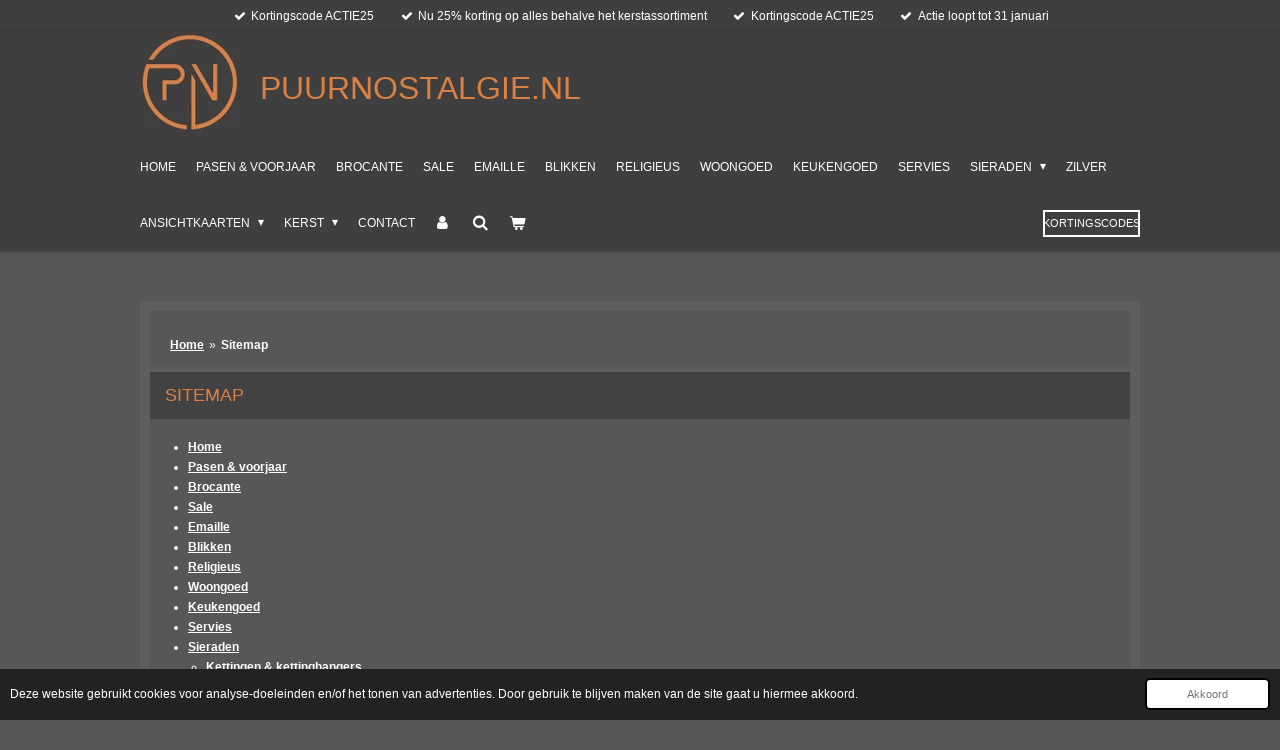

--- FILE ---
content_type: text/html; charset=UTF-8
request_url: https://www.puurnostalgie.nl/sitemap
body_size: 12039
content:
<!DOCTYPE html>
<html lang="nl">
    <head>
        <meta http-equiv="Content-Type" content="text/html; charset=utf-8">
        <meta name="viewport" content="width=device-width, initial-scale=1.0, maximum-scale=5.0">
        <meta http-equiv="X-UA-Compatible" content="IE=edge">
        <link rel="canonical" href="https://www.puurnostalgie.nl/sitemap">
        <link rel="sitemap" type="application/xml" href="https://www.puurnostalgie.nl/sitemap.xml">
        <meta property="og:title" content="Sitemap | puurnostalgie.nl">
        <meta property="og:url" content="https://www.puurnostalgie.nl/sitemap">
        <base href="https://www.puurnostalgie.nl/">
        <meta name="description" property="og:description" content="brocanterie">
                <script nonce="b16e9cbf6e0da5275f18dcc13d157182">
            
            window.JOUWWEB = window.JOUWWEB || {};
            window.JOUWWEB.application = window.JOUWWEB.application || {};
            window.JOUWWEB.application = {"backends":[{"domain":"jouwweb.nl","freeDomain":"jouwweb.site"},{"domain":"webador.com","freeDomain":"webadorsite.com"},{"domain":"webador.de","freeDomain":"webadorsite.com"},{"domain":"webador.fr","freeDomain":"webadorsite.com"},{"domain":"webador.es","freeDomain":"webadorsite.com"},{"domain":"webador.it","freeDomain":"webadorsite.com"},{"domain":"jouwweb.be","freeDomain":"jouwweb.site"},{"domain":"webador.ie","freeDomain":"webadorsite.com"},{"domain":"webador.co.uk","freeDomain":"webadorsite.com"},{"domain":"webador.at","freeDomain":"webadorsite.com"},{"domain":"webador.be","freeDomain":"webadorsite.com"},{"domain":"webador.ch","freeDomain":"webadorsite.com"},{"domain":"webador.ch","freeDomain":"webadorsite.com"},{"domain":"webador.mx","freeDomain":"webadorsite.com"},{"domain":"webador.com","freeDomain":"webadorsite.com"},{"domain":"webador.dk","freeDomain":"webadorsite.com"},{"domain":"webador.se","freeDomain":"webadorsite.com"},{"domain":"webador.no","freeDomain":"webadorsite.com"},{"domain":"webador.fi","freeDomain":"webadorsite.com"},{"domain":"webador.ca","freeDomain":"webadorsite.com"},{"domain":"webador.ca","freeDomain":"webadorsite.com"},{"domain":"webador.pl","freeDomain":"webadorsite.com"},{"domain":"webador.com.au","freeDomain":"webadorsite.com"},{"domain":"webador.nz","freeDomain":"webadorsite.com"}],"editorLocale":"nl-NL","editorTimezone":"Europe\/Amsterdam","editorLanguage":"nl","analytics4TrackingId":"G-E6PZPGE4QM","analyticsDimensions":[],"backendDomain":"www.jouwweb.nl","backendShortDomain":"jouwweb.nl","backendKey":"jouwweb-nl","freeWebsiteDomain":"jouwweb.site","noSsl":false,"build":{"reference":"6b41f7b"},"linkHostnames":["www.jouwweb.nl","www.webador.com","www.webador.de","www.webador.fr","www.webador.es","www.webador.it","www.jouwweb.be","www.webador.ie","www.webador.co.uk","www.webador.at","www.webador.be","www.webador.ch","fr.webador.ch","www.webador.mx","es.webador.com","www.webador.dk","www.webador.se","www.webador.no","www.webador.fi","www.webador.ca","fr.webador.ca","www.webador.pl","www.webador.com.au","www.webador.nz"],"assetsUrl":"https:\/\/assets.jwwb.nl","loginUrl":"https:\/\/www.jouwweb.nl\/inloggen","publishUrl":"https:\/\/www.jouwweb.nl\/v2\/website\/2862026\/publish-proxy","adminUserOrIp":false,"pricing":{"plans":{"lite":{"amount":"700","currency":"EUR"},"pro":{"amount":"1200","currency":"EUR"},"business":{"amount":"2400","currency":"EUR"}},"yearlyDiscount":{"price":{"amount":"0","currency":"EUR"},"ratio":0,"percent":"0%","discountPrice":{"amount":"0","currency":"EUR"},"termPricePerMonth":{"amount":"0","currency":"EUR"},"termPricePerYear":{"amount":"0","currency":"EUR"}}},"hcUrl":{"add-product-variants":"https:\/\/help.jouwweb.nl\/hc\/nl\/articles\/28594307773201","basic-vs-advanced-shipping":"https:\/\/help.jouwweb.nl\/hc\/nl\/articles\/28594268794257","html-in-head":"https:\/\/help.jouwweb.nl\/hc\/nl\/articles\/28594336422545","link-domain-name":"https:\/\/help.jouwweb.nl\/hc\/nl\/articles\/28594325307409","optimize-for-mobile":"https:\/\/help.jouwweb.nl\/hc\/nl\/articles\/28594312927121","seo":"https:\/\/help.jouwweb.nl\/hc\/nl\/sections\/28507243966737","transfer-domain-name":"https:\/\/help.jouwweb.nl\/hc\/nl\/articles\/28594325232657","website-not-secure":"https:\/\/help.jouwweb.nl\/hc\/nl\/articles\/28594252935825"}};
            window.JOUWWEB.brand = {"type":"jouwweb","name":"JouwWeb","domain":"JouwWeb.nl","supportEmail":"support@jouwweb.nl"};
                    
                window.JOUWWEB = window.JOUWWEB || {};
                window.JOUWWEB.websiteRendering = {"locale":"nl-NL","timezone":"Europe\/Amsterdam","routes":{"api\/upload\/product-field":"\/_api\/upload\/product-field","checkout\/cart":"\/winkelwagen","payment":"\/bestelling-afronden\/:publicOrderId","payment\/forward":"\/bestelling-afronden\/:publicOrderId\/forward","public-order":"\/bestelling\/:publicOrderId","checkout\/authorize":"\/winkelwagen\/authorize\/:gateway","wishlist":"\/verlanglijst"}};
                                                    window.JOUWWEB.website = {"id":2862026,"locale":"nl-NL","enabled":true,"title":"puurnostalgie.nl","hasTitle":true,"roleOfLoggedInUser":null,"ownerLocale":"nl-NL","plan":"business","freeWebsiteDomain":"jouwweb.site","backendKey":"jouwweb-nl","currency":"EUR","defaultLocale":"nl-NL","url":"https:\/\/www.puurnostalgie.nl\/","homepageSegmentId":11271212,"category":"webshop","isOffline":false,"isPublished":true,"locales":["nl-NL"],"allowed":{"ads":false,"credits":true,"externalLinks":true,"slideshow":true,"customDefaultSlideshow":true,"hostedAlbums":true,"moderators":true,"mailboxQuota":10,"statisticsVisitors":true,"statisticsDetailed":true,"statisticsMonths":-1,"favicon":true,"password":true,"freeDomains":0,"freeMailAccounts":1,"canUseLanguages":false,"fileUpload":true,"legacyFontSize":false,"webshop":true,"products":-1,"imageText":false,"search":true,"audioUpload":true,"videoUpload":5000,"allowDangerousForms":false,"allowHtmlCode":true,"mobileBar":true,"sidebar":false,"poll":false,"allowCustomForms":true,"allowBusinessListing":true,"allowCustomAnalytics":true,"allowAccountingLink":true,"digitalProducts":true,"sitemapElement":true},"mobileBar":{"enabled":true,"theme":"accent","email":{"active":true,"value":"info@puurnostalgie.nl"},"location":{"active":false},"phone":{"active":true,"value":"+31619889925"},"whatsapp":{"active":true,"value":"+31619889925"},"social":{"active":false,"network":"facebook"}},"webshop":{"enabled":true,"currency":"EUR","taxEnabled":false,"taxInclusive":true,"vatDisclaimerVisible":false,"orderNotice":"<p>Fijn dat je koos voor puurnostalgie.nl. We gaan zo snel mogelijk voor je aan de slag! Indien je de bestelling komt ophalen in Boxtel, neem dan vooraf even contact met ons op voor een ophaalafspraak.<\/p>","orderConfirmation":"<p>Fijn dat je koos voor puurnostalgie.nl. We hebben je bestelling in goede orde ontvangen, en we gaan zo snel mogelijk voor je aan de slag! Je ontvangt zo spoedig mogelijk bericht van ons over de afhandeling van je bestelling.<\/p>","freeShipping":false,"freeShippingAmount":"150.00","shippingDisclaimerVisible":false,"pickupAllowed":false,"couponAllowed":true,"detailsPageAvailable":true,"socialMediaVisible":false,"termsPage":null,"termsPageUrl":null,"extraTerms":null,"pricingVisible":true,"orderButtonVisible":true,"shippingAdvanced":true,"shippingAdvancedBackEnd":true,"soldOutVisible":false,"backInStockNotificationEnabled":false,"canAddProducts":true,"nextOrderNumber":2026013,"allowedServicePoints":["postnl"],"sendcloudConfigured":false,"sendcloudFallbackPublicKey":"a3d50033a59b4a598f1d7ce7e72aafdf","taxExemptionAllowed":false,"invoiceComment":null,"emptyCartVisible":true,"minimumOrderPrice":null,"productNumbersEnabled":false,"wishlistEnabled":false,"hideTaxOnCart":true},"isTreatedAsWebshop":true};                            window.JOUWWEB.cart = {"products":[],"coupon":null,"shippingCountryCode":null,"shippingChoice":null,"breakdown":[]};                            window.JOUWWEB.scripts = ["website-rendering\/webshop"];                        window.parent.JOUWWEB.colorPalette = window.JOUWWEB.colorPalette;
        </script>
                    <meta name="robots" content="noindex,nofollow">
                <title>Sitemap | puurnostalgie.nl</title>
                                            <link href="https://primary.jwwb.nl/public/j/n/m/temp-jystcrvdjrxhkvrefmne/touch-icon-iphone.png?bust=1672064839" rel="apple-touch-icon" sizes="60x60">                                                <link href="https://primary.jwwb.nl/public/j/n/m/temp-jystcrvdjrxhkvrefmne/touch-icon-ipad.png?bust=1672064839" rel="apple-touch-icon" sizes="76x76">                                                <link href="https://primary.jwwb.nl/public/j/n/m/temp-jystcrvdjrxhkvrefmne/touch-icon-iphone-retina.png?bust=1672064839" rel="apple-touch-icon" sizes="120x120">                                                <link href="https://primary.jwwb.nl/public/j/n/m/temp-jystcrvdjrxhkvrefmne/touch-icon-ipad-retina.png?bust=1672064839" rel="apple-touch-icon" sizes="152x152">                                                <link href="https://primary.jwwb.nl/public/j/n/m/temp-jystcrvdjrxhkvrefmne/favicon.png?bust=1672064839" rel="shortcut icon">                                                <link href="https://primary.jwwb.nl/public/j/n/m/temp-jystcrvdjrxhkvrefmne/favicon.png?bust=1672064839" rel="icon">                                        <meta property="og:image" content="https&#x3A;&#x2F;&#x2F;primary.jwwb.nl&#x2F;public&#x2F;j&#x2F;n&#x2F;m&#x2F;temp-jystcrvdjrxhkvrefmne&#x2F;qn1mev&#x2F;logonew-8.jpg">
                                    <meta name="twitter:card" content="summary_large_image">
                        <meta property="twitter:image" content="https&#x3A;&#x2F;&#x2F;primary.jwwb.nl&#x2F;public&#x2F;j&#x2F;n&#x2F;m&#x2F;temp-jystcrvdjrxhkvrefmne&#x2F;qn1mev&#x2F;logonew-8.jpg">
                                                    <meta name="google-site-verification" content="CvTQEYvoYu7rqoWTtWUU9AQU-mdwRGFqYkC-g74Ei4k">

<!-- Default Statcounter code for puurnostalgie.nl
https://puurnostalgie.nl -->
<script type="text/javascript">
var sc_project=10271639; 
var sc_invisible=1; 
var sc_security="a6a1ae92"; 
</script>
<script type="text/javascript" src="https://www.statcounter.com/counter/counter.js" async></script>
<noscript><div class="statcounter"><a title="Web Analytics" href="https://statcounter.com/" target="_blank"><img class="statcounter" src="https://c.statcounter.com/10271639/0/a6a1ae92/1/" alt="Web Analytics" referrerpolicy="no-referrer-when-downgrade"></a></div></noscript>
<!-- End of Statcounter Code -->                            <script src="https://plausible.io/js/script.manual.js" nonce="b16e9cbf6e0da5275f18dcc13d157182" data-turbo-track="reload" defer data-domain="shard1.jouwweb.nl"></script>
<script src="https://assets.jwwb.nl/assets/build/website-rendering/nl-NL.js?bust=af8dcdef13a1895089e9" nonce="b16e9cbf6e0da5275f18dcc13d157182" data-turbo-track="reload" defer></script>
<script src="https://assets.jwwb.nl/assets/website-rendering/runtime.cee983c75391f900fb05.js?bust=4ce5de21b577bc4120dd" nonce="b16e9cbf6e0da5275f18dcc13d157182" data-turbo-track="reload" defer></script>
<script src="https://assets.jwwb.nl/assets/website-rendering/812.881ee67943804724d5af.js?bust=78ab7ad7d6392c42d317" nonce="b16e9cbf6e0da5275f18dcc13d157182" data-turbo-track="reload" defer></script>
<script src="https://assets.jwwb.nl/assets/website-rendering/main.6f3b76e6daa809beb5d3.js?bust=4fe49ad11687c7986bba" nonce="b16e9cbf6e0da5275f18dcc13d157182" data-turbo-track="reload" defer></script>
<link rel="preload" href="https://assets.jwwb.nl/assets/website-rendering/styles.b83234e565c3f5d36f30.css?bust=04d802c8a3278e841c1d" as="style">
<link rel="preload" href="https://assets.jwwb.nl/assets/website-rendering/fonts/icons-website-rendering/font/website-rendering.woff2?bust=bd2797014f9452dadc8e" as="font" crossorigin>
<link rel="stylesheet" type="text/css" href="https://assets.jwwb.nl/assets/website-rendering/styles.b83234e565c3f5d36f30.css?bust=04d802c8a3278e841c1d" nonce="b16e9cbf6e0da5275f18dcc13d157182" data-turbo-track="dynamic">
<link rel="preconnect" href="https://assets.jwwb.nl">
<link rel="stylesheet" type="text/css" href="https://primary.jwwb.nl/public/j/n/m/temp-jystcrvdjrxhkvrefmne/style.css?bust=1769114556" nonce="b16e9cbf6e0da5275f18dcc13d157182" data-turbo-track="dynamic">    </head>
    <body
        id="top"
        class="jw-is-no-slideshow jw-header-is-image-text jw-is-segment-page jw-is-frontend jw-is-no-sidebar jw-is-messagebar jw-is-no-touch-device jw-is-no-mobile"
                                    data-jouwweb-page="11284907"
                                                data-jouwweb-segment-id="11284907"
                                                data-jouwweb-segment-type="page"
                                                data-template-threshold="1000"
                                                data-template-name="Health&#x7C;shades"
                            itemscope
        itemtype="https://schema.org/WebPage"
    >
                                    <meta itemprop="url" content="https://www.puurnostalgie.nl/sitemap">
        <a href="#main-content" class="jw-skip-link">
            Ga direct naar de hoofdinhoud        </a>
        <div class="jw-background"></div>
        <div class="jw-body">
            <div class="jw-mobile-menu jw-mobile-is-text js-mobile-menu">
            <button
            type="button"
            class="jw-mobile-menu__button jw-mobile-toggle"
            aria-label="Open / sluit menu"
        >
            <span class="jw-icon-burger"></span>
        </button>
        <div class="jw-mobile-header jw-mobile-header--image-text">
        <a            class="jw-mobile-header-content"
                            href="/"
                        >
                            <img class="jw-mobile-logo jw-mobile-logo--square" src="https://primary.jwwb.nl/public/j/n/m/temp-jystcrvdjrxhkvrefmne/s2le35/logonew-7.jpg?enable-io=true&amp;enable=upscale&amp;height=70" srcset="https://primary.jwwb.nl/public/j/n/m/temp-jystcrvdjrxhkvrefmne/s2le35/logonew-7.jpg?enable-io=true&amp;enable=upscale&amp;height=70 1x, https://primary.jwwb.nl/public/j/n/m/temp-jystcrvdjrxhkvrefmne/s2le35/logonew-7.jpg?enable-io=true&amp;enable=upscale&amp;height=140&amp;quality=70 2x" alt="puurnostalgie.nl" title="puurnostalgie.nl">                                        <div class="jw-mobile-text">
                    <span style="display: inline-block; font-size: 120%;"><span style="display: inline-block;"> <span style="color: #da8044;">puurnostalgie.nl</span></span></span>                </div>
                    </a>
    </div>

        <a
        href="/winkelwagen"
        class="jw-mobile-menu__button jw-mobile-header-cart"
        aria-label="Bekijk winkelwagen"
    >
        <span class="jw-icon-badge-wrapper">
            <span class="website-rendering-icon-basket" aria-hidden="true"></span>
            <span class="jw-icon-badge hidden" aria-hidden="true"></span>
        </span>
    </a>
    
    </div>
    <div class="jw-mobile-menu-search jw-mobile-menu-search--hidden">
        <form
            action="/zoeken"
            method="get"
            class="jw-mobile-menu-search__box"
        >
            <input
                type="text"
                name="q"
                value=""
                placeholder="Zoeken..."
                class="jw-mobile-menu-search__input"
                aria-label="Zoeken"
            >
            <button type="submit" class="jw-btn jw-btn--style-flat jw-mobile-menu-search__button" aria-label="Zoeken">
                <span class="website-rendering-icon-search" aria-hidden="true"></span>
            </button>
            <button type="button" class="jw-btn jw-btn--style-flat jw-mobile-menu-search__button js-cancel-search" aria-label="Zoekopdracht annuleren">
                <span class="website-rendering-icon-cancel" aria-hidden="true"></span>
            </button>
        </form>
    </div>
            <div class="message-bar message-bar--accent"><div class="message-bar__container"><ul class="message-bar-usps"><li class="message-bar-usps__item"><i class="website-rendering-icon-ok"></i><span>Kortingscode ACTIE25</span></li><li class="message-bar-usps__item"><i class="website-rendering-icon-ok"></i><span>Nu 25% korting op alles behalve het kerstassortiment</span></li><li class="message-bar-usps__item"><i class="website-rendering-icon-ok"></i><span>Kortingscode ACTIE25</span></li><li class="message-bar-usps__item"><i class="website-rendering-icon-ok"></i><span>Actie loopt tot 31 januari</span></li></ul></div></div><div class="wrapper">
    <header class="topmenu clearfix js-fixed-header-container">
        <div class="inner js-topbar-content-container">
            <div class="header">
                <div class="jw-header-logo">
            <div
    id="jw-header-image-container"
    class="jw-header jw-header-image jw-header-image-toggle"
    style="flex-basis: 100px; max-width: 100px; flex-shrink: 1;"
>
            <a href="/">
        <img id="jw-header-image" data-image-id="73613455" srcset="https://primary.jwwb.nl/public/j/n/m/temp-jystcrvdjrxhkvrefmne/s2le35/logonew-7.jpg?enable-io=true&amp;width=100 100w, https://primary.jwwb.nl/public/j/n/m/temp-jystcrvdjrxhkvrefmne/s2le35/logonew-7.jpg?enable-io=true&amp;width=200 200w" class="jw-header-image" title="puurnostalgie.nl" style="" sizes="100px" width="100" height="101" intrinsicsize="100.00 x 101.00" alt="puurnostalgie.nl">                </a>
    </div>
        <div
    class="jw-header jw-header-title-container jw-header-text jw-header-text-toggle"
    data-stylable="true"
>
    <a        id="jw-header-title"
        class="jw-header-title"
                    href="/"
            >
        <span style="display: inline-block; font-size: 120%;"><span style="display: inline-block;"> <span style="color: #da8044;">puurnostalgie.nl</span></span></span>    </a>
</div>
</div>
            </div>
            <nav class="jw-menu-copy">
                <ul
    id="jw-menu"
    class="jw-menu jw-menu-horizontal"
            >
            <li
    class="jw-menu-item"
>
        <a        class="jw-menu-link"
        href="/"                                            data-page-link-id="11271212"
                            >
                <span class="">
            Home        </span>
            </a>
                </li>
            <li
    class="jw-menu-item"
>
        <a        class="jw-menu-link"
        href="/pasen-voorjaar"                                            data-page-link-id="11352825"
                            >
                <span class="">
            Pasen &amp; voorjaar        </span>
            </a>
                </li>
            <li
    class="jw-menu-item"
>
        <a        class="jw-menu-link"
        href="/brocante"                                            data-page-link-id="11273946"
                            >
                <span class="">
            Brocante        </span>
            </a>
                </li>
            <li
    class="jw-menu-item"
>
        <a        class="jw-menu-link"
        href="/sale-1"                                            data-page-link-id="29913970"
                            >
                <span class="">
            Sale        </span>
            </a>
                </li>
            <li
    class="jw-menu-item"
>
        <a        class="jw-menu-link"
        href="/emaille"                                            data-page-link-id="16215455"
                            >
                <span class="">
            Emaille        </span>
            </a>
                </li>
            <li
    class="jw-menu-item"
>
        <a        class="jw-menu-link"
        href="/blikken"                                            data-page-link-id="11273936"
                            >
                <span class="">
            Blikken        </span>
            </a>
                </li>
            <li
    class="jw-menu-item"
>
        <a        class="jw-menu-link"
        href="/religieus"                                            data-page-link-id="11273963"
                            >
                <span class="">
            Religieus        </span>
            </a>
                </li>
            <li
    class="jw-menu-item"
>
        <a        class="jw-menu-link"
        href="/woongoed"                                            data-page-link-id="11273535"
                            >
                <span class="">
            Woongoed        </span>
            </a>
                </li>
            <li
    class="jw-menu-item"
>
        <a        class="jw-menu-link"
        href="/keukengoed"                                            data-page-link-id="11273969"
                            >
                <span class="">
            Keukengoed        </span>
            </a>
                </li>
            <li
    class="jw-menu-item"
>
        <a        class="jw-menu-link"
        href="/servies"                                            data-page-link-id="11273954"
                            >
                <span class="">
            Servies        </span>
            </a>
                </li>
            <li
    class="jw-menu-item jw-menu-has-submenu"
>
        <a        class="jw-menu-link"
        href="/sieraden"                                            data-page-link-id="11273971"
                            >
                <span class="">
            Sieraden        </span>
                    <span class="jw-arrow jw-arrow-toplevel"></span>
            </a>
                    <ul
            class="jw-submenu"
                    >
                            <li
    class="jw-menu-item"
>
        <a        class="jw-menu-link"
        href="/sieraden/kettingen-kettinghangers"                                            data-page-link-id="25914515"
                            >
                <span class="">
            Kettingen &amp; kettinghangers        </span>
            </a>
                </li>
                            <li
    class="jw-menu-item"
>
        <a        class="jw-menu-link"
        href="/sieraden/broches"                                            data-page-link-id="25914493"
                            >
                <span class="">
            Broches        </span>
            </a>
                </li>
                            <li
    class="jw-menu-item"
>
        <a        class="jw-menu-link"
        href="/sieraden/oorbellen"                                            data-page-link-id="25914523"
                            >
                <span class="">
            Oorbellen        </span>
            </a>
                </li>
                            <li
    class="jw-menu-item jw-menu-has-submenu"
>
        <a        class="jw-menu-link"
        href="/sieraden/ringen"                                            data-page-link-id="25914532"
                            >
                <span class="">
            Ringen        </span>
                    <span class="jw-arrow"></span>
            </a>
                    <ul
            class="jw-submenu"
                    >
                            <li
    class="jw-menu-item"
>
        <a        class="jw-menu-link"
        href="/sieraden/ringen/ringen-16mm"                                            data-page-link-id="26076668"
                            >
                <span class="">
            Ringen 16mm        </span>
            </a>
                </li>
                            <li
    class="jw-menu-item"
>
        <a        class="jw-menu-link"
        href="/sieraden/ringen/ringen-17mm"                                            data-page-link-id="26076702"
                            >
                <span class="">
            Ringen 17mm        </span>
            </a>
                </li>
                            <li
    class="jw-menu-item"
>
        <a        class="jw-menu-link"
        href="/sieraden/ringen/ringen-18mm"                                            data-page-link-id="26076706"
                            >
                <span class="">
            Ringen 18mm        </span>
            </a>
                </li>
                            <li
    class="jw-menu-item"
>
        <a        class="jw-menu-link"
        href="/sieraden/ringen/ringen-19mm"                                            data-page-link-id="26076712"
                            >
                <span class="">
            Ringen 19mm        </span>
            </a>
                </li>
                            <li
    class="jw-menu-item"
>
        <a        class="jw-menu-link"
        href="/sieraden/ringen/ringen-20mm"                                            data-page-link-id="26076718"
                            >
                <span class="">
            Ringen 20mm        </span>
            </a>
                </li>
                            <li
    class="jw-menu-item"
>
        <a        class="jw-menu-link"
        href="/sieraden/ringen/ringen-verstelbaar"                                            data-page-link-id="26076729"
                            >
                <span class="">
            Ringen verstelbaar        </span>
            </a>
                </li>
                    </ul>
        </li>
                            <li
    class="jw-menu-item"
>
        <a        class="jw-menu-link"
        href="/sieraden/armbanden"                                            data-page-link-id="26076607"
                            >
                <span class="">
            Armbanden        </span>
            </a>
                </li>
                            <li
    class="jw-menu-item"
>
        <a        class="jw-menu-link"
        href="/sieraden/diverse"                                            data-page-link-id="25914544"
                            >
                <span class="">
            Diverse        </span>
            </a>
                </li>
                            <li
    class="jw-menu-item"
>
        <a        class="jw-menu-link"
        href="/sieraden/sieraden-voor-de-man"                                            data-page-link-id="25914560"
                            >
                <span class="">
            Sieraden voor de man        </span>
            </a>
                </li>
                    </ul>
        </li>
            <li
    class="jw-menu-item"
>
        <a        class="jw-menu-link"
        href="/zilver"                                            data-page-link-id="11273941"
                            >
                <span class="">
            Zilver        </span>
            </a>
                </li>
            <li
    class="jw-menu-item jw-menu-has-submenu"
>
        <a        class="jw-menu-link"
        href="/ansichtkaarten"                                            data-page-link-id="24448028"
                            >
                <span class="">
            Ansichtkaarten        </span>
                    <span class="jw-arrow jw-arrow-toplevel"></span>
            </a>
                    <ul
            class="jw-submenu"
                    >
                            <li
    class="jw-menu-item"
>
        <a        class="jw-menu-link"
        href="/ansichtkaarten/bloemen"                                            data-page-link-id="26471162"
                            >
                <span class="">
            Bloemen        </span>
            </a>
                </li>
                            <li
    class="jw-menu-item"
>
        <a        class="jw-menu-link"
        href="/ansichtkaarten/romantisch"                                            data-page-link-id="26471225"
                            >
                <span class="">
            Romantisch        </span>
            </a>
                </li>
                            <li
    class="jw-menu-item"
>
        <a        class="jw-menu-link"
        href="/ansichtkaarten/verjaardag"                                            data-page-link-id="26471227"
                            >
                <span class="">
            Verjaardag        </span>
            </a>
                </li>
                            <li
    class="jw-menu-item"
>
        <a        class="jw-menu-link"
        href="/ansichtkaarten/kinderen"                                            data-page-link-id="26471233"
                            >
                <span class="">
            Kinderen        </span>
            </a>
                </li>
                            <li
    class="jw-menu-item"
>
        <a        class="jw-menu-link"
        href="/ansichtkaarten/pasen"                                            data-page-link-id="26471236"
                            >
                <span class="">
            Pasen        </span>
            </a>
                </li>
                            <li
    class="jw-menu-item"
>
        <a        class="jw-menu-link"
        href="/ansichtkaarten/kerst-1"                                            data-page-link-id="26471247"
                            >
                <span class="">
            Kerst        </span>
            </a>
                </li>
                            <li
    class="jw-menu-item"
>
        <a        class="jw-menu-link"
        href="/ansichtkaarten/nieuwjaar"                                            data-page-link-id="26471249"
                            >
                <span class="">
            Nieuwjaar        </span>
            </a>
                </li>
                            <li
    class="jw-menu-item"
>
        <a        class="jw-menu-link"
        href="/ansichtkaarten/vogels-1"                                            data-page-link-id="26773428"
                            >
                <span class="">
            Vogels        </span>
            </a>
                </li>
                            <li
    class="jw-menu-item"
>
        <a        class="jw-menu-link"
        href="/ansichtkaarten/diverse-1"                                            data-page-link-id="26471256"
                            >
                <span class="">
            Diverse        </span>
            </a>
                </li>
                    </ul>
        </li>
            <li
    class="jw-menu-item jw-menu-has-submenu"
>
        <a        class="jw-menu-link"
        href="/kerst"                                            data-page-link-id="11273371"
                            >
                <span class="">
            Kerst        </span>
                    <span class="jw-arrow jw-arrow-toplevel"></span>
            </a>
                    <ul
            class="jw-submenu"
                    >
                            <li
    class="jw-menu-item"
>
        <a        class="jw-menu-link"
        href="/kerst/verzameldozen"                                            data-page-link-id="11272011"
                            >
                <span class="">
            Verzameldozen        </span>
            </a>
                </li>
                            <li
    class="jw-menu-item"
>
        <a        class="jw-menu-link"
        href="/kerst/dennenappels"                                            data-page-link-id="11273729"
                            >
                <span class="">
            Dennenappels        </span>
            </a>
                </li>
                            <li
    class="jw-menu-item"
>
        <a        class="jw-menu-link"
        href="/kerst/deukballen"                                            data-page-link-id="11273740"
                            >
                <span class="">
            Deukballen        </span>
            </a>
                </li>
                            <li
    class="jw-menu-item"
>
        <a        class="jw-menu-link"
        href="/kerst/walnoten-druiventros-eikeltjes-fruitmand-en-diverse-fruit"                                            data-page-link-id="11273770"
                            >
                <span class="">
            Walnoten, druiventros, eikeltjes, fruitmand en diverse fruit        </span>
            </a>
                </li>
                            <li
    class="jw-menu-item"
>
        <a        class="jw-menu-link"
        href="/kerst/lampionnen"                                            data-page-link-id="11273752"
                            >
                <span class="">
            Lampionnen        </span>
            </a>
                </li>
                            <li
    class="jw-menu-item"
>
        <a        class="jw-menu-link"
        href="/kerst/klokjes"                                            data-page-link-id="30347348"
                            >
                <span class="">
            Klokjes        </span>
            </a>
                </li>
                            <li
    class="jw-menu-item"
>
        <a        class="jw-menu-link"
        href="/kerst/huisjes-kerken-en-molens"                                            data-page-link-id="11273758"
                            >
                <span class="">
            Huisjes, kerken en molens        </span>
            </a>
                </li>
                            <li
    class="jw-menu-item"
>
        <a        class="jw-menu-link"
        href="/kerst/paddenstoelen"                                            data-page-link-id="11273746"
                            >
                <span class="">
            Paddenstoelen        </span>
            </a>
                </li>
                            <li
    class="jw-menu-item"
>
        <a        class="jw-menu-link"
        href="/kerst/kerstmannen"                                            data-page-link-id="11273741"
                            >
                <span class="">
            Kerstmannen        </span>
            </a>
                </li>
                            <li
    class="jw-menu-item"
>
        <a        class="jw-menu-link"
        href="/kerst/gablonzers"                                            data-page-link-id="11273763"
                            >
                <span class="">
            Gablonzers        </span>
            </a>
                </li>
                            <li
    class="jw-menu-item"
>
        <a        class="jw-menu-link"
        href="/kerst/koffiepotten"                                            data-page-link-id="11273759"
                            >
                <span class="">
            Koffiepotten        </span>
            </a>
                </li>
                            <li
    class="jw-menu-item"
>
        <a        class="jw-menu-link"
        href="/kerst/vogels"                                            data-page-link-id="11273764"
                            >
                <span class="">
            Vogels        </span>
            </a>
                </li>
                            <li
    class="jw-menu-item"
>
        <a        class="jw-menu-link"
        href="/kerst/muziekinstrumentjes"                                            data-page-link-id="11273754"
                            >
                <span class="">
            Muziekinstrumentjes        </span>
            </a>
                </li>
                            <li
    class="jw-menu-item"
>
        <a        class="jw-menu-link"
        href="/kerst/pieken"                                            data-page-link-id="11273803"
                            >
                <span class="">
            Pieken        </span>
            </a>
                </li>
                            <li
    class="jw-menu-item"
>
        <a        class="jw-menu-link"
        href="/kerst/feathertree-en-tinsel"                                            data-page-link-id="11273783"
                            >
                <span class="">
            Feathertree en tinsel        </span>
            </a>
                </li>
                            <li
    class="jw-menu-item"
>
        <a        class="jw-menu-link"
        href="/kerst/antieke-kerstfiguren-uit-oekraine"                                            data-page-link-id="11273795"
                            >
                <span class="">
            Antieke kerstfiguren uit Oekraine        </span>
            </a>
                </li>
                            <li
    class="jw-menu-item"
>
        <a        class="jw-menu-link"
        href="/kerst/antieke-kerstslingers-van-glas"                                            data-page-link-id="11273809"
                            >
                <span class="">
            Antieke kerstslingers van glas        </span>
            </a>
                </li>
                            <li
    class="jw-menu-item"
>
        <a        class="jw-menu-link"
        href="/kerst/ajeko"                                            data-page-link-id="11273862"
                            >
                <span class="">
            Ajeko        </span>
            </a>
                </li>
                            <li
    class="jw-menu-item"
>
        <a        class="jw-menu-link"
        href="/kerst/zeldzaam-segment"                                            data-page-link-id="11273797"
                            >
                <span class="">
            Zeldzaam segment        </span>
            </a>
                </li>
                            <li
    class="jw-menu-item"
>
        <a        class="jw-menu-link"
        href="/kerst/plastic-fantastic"                                            data-page-link-id="11273870"
                            >
                <span class="">
            Plastic fantastic        </span>
            </a>
                </li>
                            <li
    class="jw-menu-item"
>
        <a        class="jw-menu-link"
        href="/kerst/engeltjes"                                            data-page-link-id="11273799"
                            >
                <span class="">
            Engeltjes        </span>
            </a>
                </li>
                            <li
    class="jw-menu-item"
>
        <a        class="jw-menu-link"
        href="/kerst/overig"                                            data-page-link-id="11366675"
                            >
                <span class="">
            Overig        </span>
            </a>
                </li>
                    </ul>
        </li>
            <li
    class="jw-menu-item"
>
        <a        class="jw-menu-link"
        href="/contact"                                            data-page-link-id="11284499"
                            >
                <span class="">
            Contact        </span>
            </a>
                </li>
            <li
    class="jw-menu-item"
>
        <a        class="jw-menu-link jw-menu-link--icon"
        href="/account"                                                            title="Account"
            >
                                <span class="website-rendering-icon-user"></span>
                            <span class="hidden-desktop-horizontal-menu">
            Account        </span>
            </a>
                </li>
            <li
    class="jw-menu-item jw-menu-search-item"
>
        <button        class="jw-menu-link jw-menu-link--icon jw-text-button"
                                                                    title="Zoeken"
            >
                                <span class="website-rendering-icon-search"></span>
                            <span class="hidden-desktop-horizontal-menu">
            Zoeken        </span>
            </button>
                
            <div class="jw-popover-container jw-popover-container--inline is-hidden">
                <div class="jw-popover-backdrop"></div>
                <div class="jw-popover">
                    <div class="jw-popover__arrow"></div>
                    <div class="jw-popover__content jw-section-white">
                        <form  class="jw-search" action="/zoeken" method="get">
                            
                            <input class="jw-search__input" type="text" name="q" value="" placeholder="Zoeken..." aria-label="Zoeken" >
                            <button class="jw-search__submit" type="submit" aria-label="Zoeken">
                                <span class="website-rendering-icon-search" aria-hidden="true"></span>
                            </button>
                        </form>
                    </div>
                </div>
            </div>
                        </li>
            <li
    class="jw-menu-item js-menu-cart-item "
>
        <a        class="jw-menu-link jw-menu-link--icon"
        href="/winkelwagen"                                                            title="Winkelwagen"
            >
                                    <span class="jw-icon-badge-wrapper">
                        <span class="website-rendering-icon-basket"></span>
                                            <span class="jw-icon-badge hidden">
                    0                </span>
                            <span class="hidden-desktop-horizontal-menu">
            Winkelwagen        </span>
            </a>
                </li>
    
    <div
    class="jw-menu-item jw-menu-cta"
    >
    <a
       title="Kortingscodes"
       class="jw-btn jw-btn--size-small jw-btn--style-border"
                  href="&#x2F;kortingscodes"
                  >
        <span class="jw-btn-caption">
            Kortingscodes        </span>
    </a>
</div>
</ul>

    <script nonce="b16e9cbf6e0da5275f18dcc13d157182" id="jw-mobile-menu-template" type="text/template">
        <ul id="jw-menu" class="jw-menu jw-menu-horizontal jw-menu-spacing--mobile-bar">
                            <li
    class="jw-menu-item jw-menu-search-item"
>
                
                 <li class="jw-menu-item jw-mobile-menu-search-item">
                    <form class="jw-search" action="/zoeken" method="get">
                        <input class="jw-search__input" type="text" name="q" value="" placeholder="Zoeken..." aria-label="Zoeken">
                        <button class="jw-search__submit" type="submit" aria-label="Zoeken">
                            <span class="website-rendering-icon-search" aria-hidden="true"></span>
                        </button>
                    </form>
                </li>
                        </li>
                            <li
    class="jw-menu-item"
>
        <a        class="jw-menu-link"
        href="/"                                            data-page-link-id="11271212"
                            >
                <span class="">
            Home        </span>
            </a>
                </li>
                            <li
    class="jw-menu-item"
>
        <a        class="jw-menu-link"
        href="/pasen-voorjaar"                                            data-page-link-id="11352825"
                            >
                <span class="">
            Pasen &amp; voorjaar        </span>
            </a>
                </li>
                            <li
    class="jw-menu-item"
>
        <a        class="jw-menu-link"
        href="/brocante"                                            data-page-link-id="11273946"
                            >
                <span class="">
            Brocante        </span>
            </a>
                </li>
                            <li
    class="jw-menu-item"
>
        <a        class="jw-menu-link"
        href="/sale-1"                                            data-page-link-id="29913970"
                            >
                <span class="">
            Sale        </span>
            </a>
                </li>
                            <li
    class="jw-menu-item"
>
        <a        class="jw-menu-link"
        href="/emaille"                                            data-page-link-id="16215455"
                            >
                <span class="">
            Emaille        </span>
            </a>
                </li>
                            <li
    class="jw-menu-item"
>
        <a        class="jw-menu-link"
        href="/blikken"                                            data-page-link-id="11273936"
                            >
                <span class="">
            Blikken        </span>
            </a>
                </li>
                            <li
    class="jw-menu-item"
>
        <a        class="jw-menu-link"
        href="/religieus"                                            data-page-link-id="11273963"
                            >
                <span class="">
            Religieus        </span>
            </a>
                </li>
                            <li
    class="jw-menu-item"
>
        <a        class="jw-menu-link"
        href="/woongoed"                                            data-page-link-id="11273535"
                            >
                <span class="">
            Woongoed        </span>
            </a>
                </li>
                            <li
    class="jw-menu-item"
>
        <a        class="jw-menu-link"
        href="/keukengoed"                                            data-page-link-id="11273969"
                            >
                <span class="">
            Keukengoed        </span>
            </a>
                </li>
                            <li
    class="jw-menu-item"
>
        <a        class="jw-menu-link"
        href="/servies"                                            data-page-link-id="11273954"
                            >
                <span class="">
            Servies        </span>
            </a>
                </li>
                            <li
    class="jw-menu-item jw-menu-has-submenu"
>
        <a        class="jw-menu-link"
        href="/sieraden"                                            data-page-link-id="11273971"
                            >
                <span class="">
            Sieraden        </span>
                    <span class="jw-arrow jw-arrow-toplevel"></span>
            </a>
                    <ul
            class="jw-submenu"
                    >
                            <li
    class="jw-menu-item"
>
        <a        class="jw-menu-link"
        href="/sieraden/kettingen-kettinghangers"                                            data-page-link-id="25914515"
                            >
                <span class="">
            Kettingen &amp; kettinghangers        </span>
            </a>
                </li>
                            <li
    class="jw-menu-item"
>
        <a        class="jw-menu-link"
        href="/sieraden/broches"                                            data-page-link-id="25914493"
                            >
                <span class="">
            Broches        </span>
            </a>
                </li>
                            <li
    class="jw-menu-item"
>
        <a        class="jw-menu-link"
        href="/sieraden/oorbellen"                                            data-page-link-id="25914523"
                            >
                <span class="">
            Oorbellen        </span>
            </a>
                </li>
                            <li
    class="jw-menu-item jw-menu-has-submenu"
>
        <a        class="jw-menu-link"
        href="/sieraden/ringen"                                            data-page-link-id="25914532"
                            >
                <span class="">
            Ringen        </span>
                    <span class="jw-arrow"></span>
            </a>
                    <ul
            class="jw-submenu"
                    >
                            <li
    class="jw-menu-item"
>
        <a        class="jw-menu-link"
        href="/sieraden/ringen/ringen-16mm"                                            data-page-link-id="26076668"
                            >
                <span class="">
            Ringen 16mm        </span>
            </a>
                </li>
                            <li
    class="jw-menu-item"
>
        <a        class="jw-menu-link"
        href="/sieraden/ringen/ringen-17mm"                                            data-page-link-id="26076702"
                            >
                <span class="">
            Ringen 17mm        </span>
            </a>
                </li>
                            <li
    class="jw-menu-item"
>
        <a        class="jw-menu-link"
        href="/sieraden/ringen/ringen-18mm"                                            data-page-link-id="26076706"
                            >
                <span class="">
            Ringen 18mm        </span>
            </a>
                </li>
                            <li
    class="jw-menu-item"
>
        <a        class="jw-menu-link"
        href="/sieraden/ringen/ringen-19mm"                                            data-page-link-id="26076712"
                            >
                <span class="">
            Ringen 19mm        </span>
            </a>
                </li>
                            <li
    class="jw-menu-item"
>
        <a        class="jw-menu-link"
        href="/sieraden/ringen/ringen-20mm"                                            data-page-link-id="26076718"
                            >
                <span class="">
            Ringen 20mm        </span>
            </a>
                </li>
                            <li
    class="jw-menu-item"
>
        <a        class="jw-menu-link"
        href="/sieraden/ringen/ringen-verstelbaar"                                            data-page-link-id="26076729"
                            >
                <span class="">
            Ringen verstelbaar        </span>
            </a>
                </li>
                    </ul>
        </li>
                            <li
    class="jw-menu-item"
>
        <a        class="jw-menu-link"
        href="/sieraden/armbanden"                                            data-page-link-id="26076607"
                            >
                <span class="">
            Armbanden        </span>
            </a>
                </li>
                            <li
    class="jw-menu-item"
>
        <a        class="jw-menu-link"
        href="/sieraden/diverse"                                            data-page-link-id="25914544"
                            >
                <span class="">
            Diverse        </span>
            </a>
                </li>
                            <li
    class="jw-menu-item"
>
        <a        class="jw-menu-link"
        href="/sieraden/sieraden-voor-de-man"                                            data-page-link-id="25914560"
                            >
                <span class="">
            Sieraden voor de man        </span>
            </a>
                </li>
                    </ul>
        </li>
                            <li
    class="jw-menu-item"
>
        <a        class="jw-menu-link"
        href="/zilver"                                            data-page-link-id="11273941"
                            >
                <span class="">
            Zilver        </span>
            </a>
                </li>
                            <li
    class="jw-menu-item jw-menu-has-submenu"
>
        <a        class="jw-menu-link"
        href="/ansichtkaarten"                                            data-page-link-id="24448028"
                            >
                <span class="">
            Ansichtkaarten        </span>
                    <span class="jw-arrow jw-arrow-toplevel"></span>
            </a>
                    <ul
            class="jw-submenu"
                    >
                            <li
    class="jw-menu-item"
>
        <a        class="jw-menu-link"
        href="/ansichtkaarten/bloemen"                                            data-page-link-id="26471162"
                            >
                <span class="">
            Bloemen        </span>
            </a>
                </li>
                            <li
    class="jw-menu-item"
>
        <a        class="jw-menu-link"
        href="/ansichtkaarten/romantisch"                                            data-page-link-id="26471225"
                            >
                <span class="">
            Romantisch        </span>
            </a>
                </li>
                            <li
    class="jw-menu-item"
>
        <a        class="jw-menu-link"
        href="/ansichtkaarten/verjaardag"                                            data-page-link-id="26471227"
                            >
                <span class="">
            Verjaardag        </span>
            </a>
                </li>
                            <li
    class="jw-menu-item"
>
        <a        class="jw-menu-link"
        href="/ansichtkaarten/kinderen"                                            data-page-link-id="26471233"
                            >
                <span class="">
            Kinderen        </span>
            </a>
                </li>
                            <li
    class="jw-menu-item"
>
        <a        class="jw-menu-link"
        href="/ansichtkaarten/pasen"                                            data-page-link-id="26471236"
                            >
                <span class="">
            Pasen        </span>
            </a>
                </li>
                            <li
    class="jw-menu-item"
>
        <a        class="jw-menu-link"
        href="/ansichtkaarten/kerst-1"                                            data-page-link-id="26471247"
                            >
                <span class="">
            Kerst        </span>
            </a>
                </li>
                            <li
    class="jw-menu-item"
>
        <a        class="jw-menu-link"
        href="/ansichtkaarten/nieuwjaar"                                            data-page-link-id="26471249"
                            >
                <span class="">
            Nieuwjaar        </span>
            </a>
                </li>
                            <li
    class="jw-menu-item"
>
        <a        class="jw-menu-link"
        href="/ansichtkaarten/vogels-1"                                            data-page-link-id="26773428"
                            >
                <span class="">
            Vogels        </span>
            </a>
                </li>
                            <li
    class="jw-menu-item"
>
        <a        class="jw-menu-link"
        href="/ansichtkaarten/diverse-1"                                            data-page-link-id="26471256"
                            >
                <span class="">
            Diverse        </span>
            </a>
                </li>
                    </ul>
        </li>
                            <li
    class="jw-menu-item jw-menu-has-submenu"
>
        <a        class="jw-menu-link"
        href="/kerst"                                            data-page-link-id="11273371"
                            >
                <span class="">
            Kerst        </span>
                    <span class="jw-arrow jw-arrow-toplevel"></span>
            </a>
                    <ul
            class="jw-submenu"
                    >
                            <li
    class="jw-menu-item"
>
        <a        class="jw-menu-link"
        href="/kerst/verzameldozen"                                            data-page-link-id="11272011"
                            >
                <span class="">
            Verzameldozen        </span>
            </a>
                </li>
                            <li
    class="jw-menu-item"
>
        <a        class="jw-menu-link"
        href="/kerst/dennenappels"                                            data-page-link-id="11273729"
                            >
                <span class="">
            Dennenappels        </span>
            </a>
                </li>
                            <li
    class="jw-menu-item"
>
        <a        class="jw-menu-link"
        href="/kerst/deukballen"                                            data-page-link-id="11273740"
                            >
                <span class="">
            Deukballen        </span>
            </a>
                </li>
                            <li
    class="jw-menu-item"
>
        <a        class="jw-menu-link"
        href="/kerst/walnoten-druiventros-eikeltjes-fruitmand-en-diverse-fruit"                                            data-page-link-id="11273770"
                            >
                <span class="">
            Walnoten, druiventros, eikeltjes, fruitmand en diverse fruit        </span>
            </a>
                </li>
                            <li
    class="jw-menu-item"
>
        <a        class="jw-menu-link"
        href="/kerst/lampionnen"                                            data-page-link-id="11273752"
                            >
                <span class="">
            Lampionnen        </span>
            </a>
                </li>
                            <li
    class="jw-menu-item"
>
        <a        class="jw-menu-link"
        href="/kerst/klokjes"                                            data-page-link-id="30347348"
                            >
                <span class="">
            Klokjes        </span>
            </a>
                </li>
                            <li
    class="jw-menu-item"
>
        <a        class="jw-menu-link"
        href="/kerst/huisjes-kerken-en-molens"                                            data-page-link-id="11273758"
                            >
                <span class="">
            Huisjes, kerken en molens        </span>
            </a>
                </li>
                            <li
    class="jw-menu-item"
>
        <a        class="jw-menu-link"
        href="/kerst/paddenstoelen"                                            data-page-link-id="11273746"
                            >
                <span class="">
            Paddenstoelen        </span>
            </a>
                </li>
                            <li
    class="jw-menu-item"
>
        <a        class="jw-menu-link"
        href="/kerst/kerstmannen"                                            data-page-link-id="11273741"
                            >
                <span class="">
            Kerstmannen        </span>
            </a>
                </li>
                            <li
    class="jw-menu-item"
>
        <a        class="jw-menu-link"
        href="/kerst/gablonzers"                                            data-page-link-id="11273763"
                            >
                <span class="">
            Gablonzers        </span>
            </a>
                </li>
                            <li
    class="jw-menu-item"
>
        <a        class="jw-menu-link"
        href="/kerst/koffiepotten"                                            data-page-link-id="11273759"
                            >
                <span class="">
            Koffiepotten        </span>
            </a>
                </li>
                            <li
    class="jw-menu-item"
>
        <a        class="jw-menu-link"
        href="/kerst/vogels"                                            data-page-link-id="11273764"
                            >
                <span class="">
            Vogels        </span>
            </a>
                </li>
                            <li
    class="jw-menu-item"
>
        <a        class="jw-menu-link"
        href="/kerst/muziekinstrumentjes"                                            data-page-link-id="11273754"
                            >
                <span class="">
            Muziekinstrumentjes        </span>
            </a>
                </li>
                            <li
    class="jw-menu-item"
>
        <a        class="jw-menu-link"
        href="/kerst/pieken"                                            data-page-link-id="11273803"
                            >
                <span class="">
            Pieken        </span>
            </a>
                </li>
                            <li
    class="jw-menu-item"
>
        <a        class="jw-menu-link"
        href="/kerst/feathertree-en-tinsel"                                            data-page-link-id="11273783"
                            >
                <span class="">
            Feathertree en tinsel        </span>
            </a>
                </li>
                            <li
    class="jw-menu-item"
>
        <a        class="jw-menu-link"
        href="/kerst/antieke-kerstfiguren-uit-oekraine"                                            data-page-link-id="11273795"
                            >
                <span class="">
            Antieke kerstfiguren uit Oekraine        </span>
            </a>
                </li>
                            <li
    class="jw-menu-item"
>
        <a        class="jw-menu-link"
        href="/kerst/antieke-kerstslingers-van-glas"                                            data-page-link-id="11273809"
                            >
                <span class="">
            Antieke kerstslingers van glas        </span>
            </a>
                </li>
                            <li
    class="jw-menu-item"
>
        <a        class="jw-menu-link"
        href="/kerst/ajeko"                                            data-page-link-id="11273862"
                            >
                <span class="">
            Ajeko        </span>
            </a>
                </li>
                            <li
    class="jw-menu-item"
>
        <a        class="jw-menu-link"
        href="/kerst/zeldzaam-segment"                                            data-page-link-id="11273797"
                            >
                <span class="">
            Zeldzaam segment        </span>
            </a>
                </li>
                            <li
    class="jw-menu-item"
>
        <a        class="jw-menu-link"
        href="/kerst/plastic-fantastic"                                            data-page-link-id="11273870"
                            >
                <span class="">
            Plastic fantastic        </span>
            </a>
                </li>
                            <li
    class="jw-menu-item"
>
        <a        class="jw-menu-link"
        href="/kerst/engeltjes"                                            data-page-link-id="11273799"
                            >
                <span class="">
            Engeltjes        </span>
            </a>
                </li>
                            <li
    class="jw-menu-item"
>
        <a        class="jw-menu-link"
        href="/kerst/overig"                                            data-page-link-id="11366675"
                            >
                <span class="">
            Overig        </span>
            </a>
                </li>
                    </ul>
        </li>
                            <li
    class="jw-menu-item"
>
        <a        class="jw-menu-link"
        href="/contact"                                            data-page-link-id="11284499"
                            >
                <span class="">
            Contact        </span>
            </a>
                </li>
                            <li
    class="jw-menu-item"
>
        <a        class="jw-menu-link jw-menu-link--icon"
        href="/account"                                                            title="Account"
            >
                                <span class="website-rendering-icon-user"></span>
                            <span class="hidden-desktop-horizontal-menu">
            Account        </span>
            </a>
                </li>
            
            <div
    class="jw-menu-item jw-menu-cta"
    >
    <a
       title="Kortingscodes"
       class="jw-btn jw-btn--size-small jw-btn--style-border"
                  href="&#x2F;kortingscodes"
                  >
        <span class="jw-btn-caption">
            Kortingscodes        </span>
    </a>
</div>
        </ul>
    </script>
            </nav>
        </div>
    </header>
    <script nonce="b16e9cbf6e0da5275f18dcc13d157182">
        window.JOUWWEB.templateConfig = {
            header: {
                selector: '.topmenu',
                mobileSelector: '.jw-mobile-menu',
                updatePusher: function (headerHeight) {
                    $('.jw-menu-clone').css('top', headerHeight);

                    // Logo height change implies header height change, so we update
                    // the styles dependent on logo height in the same callback as the header height.
                    var headerLogoHeight = document.querySelector('.jw-header-logo').offsetHeight;
                    document.documentElement.style.setProperty('--header-logo-height', headerLogoHeight + 'px');
                },
            },
        };
    </script>
    <div class="slideshow-wrap jw-slideshow-toggle">
        <div class="inner">
                    </div>
    </div>
    <div class="inner content-area">
        <div class="content-area-inner main-content">
            <div class="content-bg"></div>
            <div class="sidebar-bg"></div>
            
<main id="main-content" class="block-content">
    <div data-section-name="content" class="jw-section jw-section-content jw-responsive">
        <div
    id="jw-element-185812582"
    data-jw-element-id="185812582"
        class="jw-tree-node jw-element jw-strip-root jw-tree-container jw-responsive jw-node-is-first-child jw-node-is-last-child"
>
    <div
    id="jw-element-354674008"
    data-jw-element-id="354674008"
        class="jw-tree-node jw-element jw-strip jw-tree-container jw-responsive jw-strip--default jw-strip--style-color jw-strip--color-default jw-strip--padding-both jw-node-is-first-child jw-strip--primary jw-node-is-last-child"
>
    <div class="jw-strip__content-container"><div class="jw-strip__content jw-responsive">
                        <nav class="jw-breadcrumbs" aria-label="Kruimelpad"><ol><li><a href="/" class="jw-breadcrumbs__link">Home</a></li><li><span class="jw-breadcrumbs__separator" aria-hidden="true">&raquo;</span><a href="/sitemap" class="jw-breadcrumbs__link jw-breadcrumbs__link--current" aria-current="page">Sitemap</a></li></ol></nav><div
    id="jw-element-185819009"
    data-jw-element-id="185819009"
        class="jw-tree-node jw-element jw-image-text jw-node-is-first-child"
>
    <div class="jw-element-imagetext-text">
            <h2 class="jw-heading-100">Sitemap</h2>    </div>
</div><div
    id="jw-element-185812610"
    data-jw-element-id="185812610"
        class="jw-tree-node jw-element jw-sitemap jw-node-is-last-child"
>
    
<ul class="jw-element-sitemap-list jw-element-sitemap-is-hiding"><li><a href="/">Home</a></li><li><a href="/pasen-voorjaar">Pasen &amp; voorjaar</a></li><li><a href="/brocante">Brocante</a></li><li><a href="/sale-1">Sale</a></li><li><a href="/emaille">Emaille</a></li><li><a href="/blikken">Blikken</a></li><li><a href="/religieus">Religieus</a></li><li><a href="/woongoed">Woongoed</a></li><li><a href="/keukengoed">Keukengoed</a></li><li><a href="/servies">Servies</a></li><li><a href="/sieraden">Sieraden</a><ul class="jw-element-sitemap-list jw-element-sitemap-is-hiding"><li><a href="/sieraden/kettingen-kettinghangers">Kettingen &amp; kettinghangers</a></li><li><a href="/sieraden/broches">Broches</a></li><li><a href="/sieraden/oorbellen">Oorbellen</a></li><li><a href="/sieraden/ringen">Ringen</a><ul class="jw-element-sitemap-list jw-element-sitemap-is-hiding"><li><a href="/sieraden/ringen/ringen-16mm">Ringen 16mm</a></li><li><a href="/sieraden/ringen/ringen-17mm">Ringen 17mm</a></li><li><a href="/sieraden/ringen/ringen-18mm">Ringen 18mm</a></li><li><a href="/sieraden/ringen/ringen-19mm">Ringen 19mm</a></li><li><a href="/sieraden/ringen/ringen-20mm">Ringen 20mm</a></li><li><a href="/sieraden/ringen/ringen-verstelbaar">Ringen verstelbaar</a></li></ul></li><li><a href="/sieraden/armbanden">Armbanden</a></li><li><a href="/sieraden/diverse">Diverse</a></li><li><a href="/sieraden/sieraden-voor-de-man">Sieraden voor de man</a></li></ul></li><li><a href="/zilver">Zilver</a></li><li><a href="/ansichtkaarten">Ansichtkaarten</a><ul class="jw-element-sitemap-list jw-element-sitemap-is-hiding"><li><a href="/ansichtkaarten/bloemen">Bloemen</a></li><li><a href="/ansichtkaarten/romantisch">Romantisch</a></li><li><a href="/ansichtkaarten/verjaardag">Verjaardag</a></li><li><a href="/ansichtkaarten/kinderen">Kinderen</a></li><li><a href="/ansichtkaarten/pasen">Pasen</a></li><li><a href="/ansichtkaarten/kerst-1">Kerst</a></li><li><a href="/ansichtkaarten/nieuwjaar">Nieuwjaar</a></li><li><a href="/ansichtkaarten/vogels-1">Vogels</a></li><li><a href="/ansichtkaarten/diverse-1">Diverse</a></li></ul></li><li><a href="/kerst">Kerst</a><ul class="jw-element-sitemap-list jw-element-sitemap-is-hiding"><li><a href="/kerst/verzameldozen">Verzameldozen</a></li><li><a href="/kerst/dennenappels">Dennenappels</a></li><li><a href="/kerst/deukballen">Deukballen</a></li><li><a href="/kerst/walnoten-druiventros-eikeltjes-fruitmand-en-diverse-fruit">Walnoten, druiventros, eikeltjes, fruitmand en diverse fruit</a></li><li><a href="/kerst/lampionnen">Lampionnen</a></li><li><a href="/kerst/klokjes">Klokjes</a></li><li><a href="/kerst/huisjes-kerken-en-molens">Huisjes, kerken en molens</a></li><li><a href="/kerst/paddenstoelen">Paddenstoelen</a></li><li><a href="/kerst/kerstmannen">Kerstmannen</a></li><li><a href="/kerst/gablonzers">Gablonzers</a></li><li><a href="/kerst/koffiepotten">Koffiepotten</a></li><li><a href="/kerst/vogels">Vogels</a></li><li><a href="/kerst/muziekinstrumentjes">Muziekinstrumentjes</a></li><li><a href="/kerst/pieken">Pieken</a></li><li><a href="/kerst/feathertree-en-tinsel">Feathertree en tinsel</a></li><li><a href="/kerst/antieke-kerstfiguren-uit-oekraine">Antieke kerstfiguren uit Oekraine</a></li><li><a href="/kerst/antieke-kerstslingers-van-glas">Antieke kerstslingers van glas</a></li><li><a href="/kerst/ajeko">Ajeko</a></li><li><a href="/kerst/zeldzaam-segment">Zeldzaam segment</a></li><li><a href="/kerst/plastic-fantastic">Plastic fantastic</a></li><li><a href="/kerst/engeltjes">Engeltjes</a></li><li><a href="/kerst/overig">Overig</a></li></ul></li><li><a href="/contact">Contact</a></li></ul></div></div></div></div></div>            </div>
</main>
                    </div>
    </div>
</div>
<footer class="block-footer">
    <div
        data-section-name="footer"
        class="jw-section jw-section-footer jw-responsive"
    >
                <div class="jw-strip jw-strip--default jw-strip--style-color jw-strip--primary jw-strip--color-default jw-strip--padding-both"><div class="jw-strip__content-container"><div class="jw-strip__content jw-responsive">            <div
    id="jw-element-185790138"
    data-jw-element-id="185790138"
        class="jw-tree-node jw-element jw-simple-root jw-tree-container jw-tree-container--empty jw-responsive jw-node-is-first-child jw-node-is-last-child"
>
    </div>                            <div class="jw-credits clear">
                    <div class="jw-credits-owner">
                        <div id="jw-footer-text">
                            <div class="jw-footer-text-content">
                                <strong>&copy;<span style="color: #ffffff;">&nbsp;&nbsp;<a data-jwlink-type="page" data-jwlink-identifier="11271212" data-jwlink-title="Home" href="../../../../../" style="color: #ffffff;">PUURNOSTALGIE.NL</a> | <a data-jwlink-type="page" data-jwlink-identifier="11284499" data-jwlink-title="Contact" href="../../../../../contact" style="color: #ffffff;">CONTACT</a>&nbsp;| <a data-jwlink-type="page" data-jwlink-identifier="11284907" data-jwlink-title="Sitemap" href="../../../../../sitemap" style="color: #ffffff;">SITEMAP&nbsp;</a>| <a data-jwlink-type="page" data-jwlink-identifier="25023568" href="../../../../../kortingscodes" style="color: #ffffff;" rel="noopener" data-jwlink-readonly="false" data-jwlink-title="Kortingscodes">NIEUWSBRIEF&nbsp;</a></span></strong>                            </div>
                        </div>
                    </div>
                    <div class="jw-credits-right">
                                                                    </div>
                </div>
                    </div></div></div>    </div>
</footer>
            
<div class="jw-bottom-bar__container">
    </div>
<div class="jw-bottom-bar__spacer">
    </div>

            <div id="jw-variable-loaded" style="display: none;"></div>
            <div id="jw-variable-values" style="display: none;">
                                    <span data-jw-variable-key="background-color" class="jw-variable-value-background-color"></span>
                                    <span data-jw-variable-key="background" class="jw-variable-value-background"></span>
                                    <span data-jw-variable-key="font-family" class="jw-variable-value-font-family"></span>
                                    <span data-jw-variable-key="paragraph-color" class="jw-variable-value-paragraph-color"></span>
                                    <span data-jw-variable-key="paragraph-link-color" class="jw-variable-value-paragraph-link-color"></span>
                                    <span data-jw-variable-key="paragraph-font-size" class="jw-variable-value-paragraph-font-size"></span>
                                    <span data-jw-variable-key="heading-color" class="jw-variable-value-heading-color"></span>
                                    <span data-jw-variable-key="heading-link-color" class="jw-variable-value-heading-link-color"></span>
                                    <span data-jw-variable-key="heading-font-size" class="jw-variable-value-heading-font-size"></span>
                                    <span data-jw-variable-key="heading-font-family" class="jw-variable-value-heading-font-family"></span>
                                    <span data-jw-variable-key="menu-text-color" class="jw-variable-value-menu-text-color"></span>
                                    <span data-jw-variable-key="menu-text-link-color" class="jw-variable-value-menu-text-link-color"></span>
                                    <span data-jw-variable-key="menu-text-font-size" class="jw-variable-value-menu-text-font-size"></span>
                                    <span data-jw-variable-key="menu-font-family" class="jw-variable-value-menu-font-family"></span>
                                    <span data-jw-variable-key="menu-capitalize" class="jw-variable-value-menu-capitalize"></span>
                                    <span data-jw-variable-key="heading-background" class="jw-variable-value-heading-background"></span>
                                    <span data-jw-variable-key="content-color" class="jw-variable-value-content-color"></span>
                                    <span data-jw-variable-key="header-color" class="jw-variable-value-header-color"></span>
                                    <span data-jw-variable-key="footer-color" class="jw-variable-value-footer-color"></span>
                                    <span data-jw-variable-key="footer-text-color" class="jw-variable-value-footer-text-color"></span>
                                    <span data-jw-variable-key="footer-text-link-color" class="jw-variable-value-footer-text-link-color"></span>
                                    <span data-jw-variable-key="footer-text-font-size" class="jw-variable-value-footer-text-font-size"></span>
                            </div>
        </div>
                            <script nonce="b16e9cbf6e0da5275f18dcc13d157182" type="application/ld+json">[{"@context":"https:\/\/schema.org","@type":"Organization","url":"https:\/\/www.puurnostalgie.nl\/","name":"puurnostalgie.nl","logo":{"@type":"ImageObject","url":"https:\/\/primary.jwwb.nl\/public\/j\/n\/m\/temp-jystcrvdjrxhkvrefmne\/s2le35\/logonew-7.jpg?enable-io=true&enable=upscale&height=60","width":60,"height":60},"email":"info@puurnostalgie.nl","telephone":"+31619889925"}]</script>
                <script nonce="b16e9cbf6e0da5275f18dcc13d157182">window.JOUWWEB = window.JOUWWEB || {}; window.JOUWWEB.experiment = {"enrollments":{},"defaults":{"only-annual-discount-restart":"3months-50pct","ai-homepage-structures":"on","checkout-shopping-cart-design":"on","ai-page-wizard-ui":"on","payment-cycle-dropdown":"on","trustpilot-checkout":"widget","improved-homepage-structures":"on"}};</script>        <script nonce="b16e9cbf6e0da5275f18dcc13d157182">window.JOUWWEB.scripts.push("website-rendering/message-bar")</script>
<script nonce="b16e9cbf6e0da5275f18dcc13d157182">
            window.JOUWWEB = window.JOUWWEB || {};
            window.JOUWWEB.cookieConsent = {"theme":"jw","showLink":false,"content":{"message":"Deze website gebruikt cookies voor analyse-doeleinden en\/of het tonen van advertenties. Door gebruik te blijven maken van de site gaat u hiermee akkoord.","dismiss":"Akkoord"},"autoOpen":true,"cookie":{"name":"cookieconsent_status"}};
        </script>
<script nonce="b16e9cbf6e0da5275f18dcc13d157182">window.plausible = window.plausible || function() { (window.plausible.q = window.plausible.q || []).push(arguments) };plausible('pageview', { props: {website: 2862026 }});</script>                                </body>
</html>
